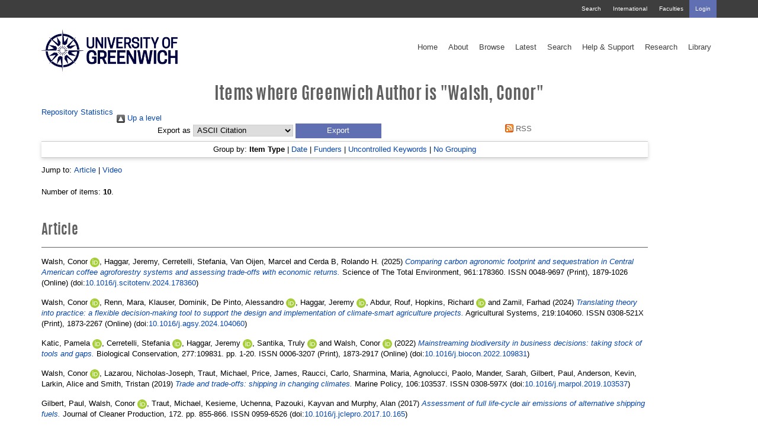

--- FILE ---
content_type: text/html; charset=utf-8
request_url: https://gala.gre.ac.uk/view/authors/6391.html
body_size: 34792
content:
<!DOCTYPE html>
<html xmlns="http://www.w3.org/1999/xhtml" class="gre no-nav no-banner 		  rnd4" data-fv="v1" id="1521922" lang="en-GB">
  <head>
    <meta charset="utf-8" />
    <meta content="IE=edge" http-equiv="X-UA-Compatible" />
    <meta content="width=device-width, initial-scale=1" name="viewport" />
    <meta content="1521922" name="dc.identifier" />
    <meta content="UU41KMRp_xInPGdy7XQ5eIKaaGLdgk9oI3Aj_OV1thM" name="google-site-verification" />
    <!--============= Standard metadata ==============--><!-- Framework (WebTeam) //--><!-- Version information //-->
    <meta content="v1" name="version_number" />
    <!-- Main Metadata //--><!-- University of Greenwich //-->
    <meta content="" name="keywords" />
    <meta content="" name="description" />
    <meta http-equiv="X-UA-Compatible" content="IE=edge" />
    <!--======== Page title =========-->
    <title>Greenwich Academic Literature Archive - Items where Greenwich Author is "Walsh, Conor"</title>


<!--Site home -->


<!-- Google Tag Manager -->
<!-- <script><![CDATA[(function(w,d,s,l,i){w[l]=w[l]||[];w[l].push({'gtm.start':
new Date().getTime(),event:'gtm.js'});var f=d.getElementsByTagName(s)[0], j=d.createElement(s),dl=l!='dataLayer'?'&l='+l:'';j.async=true;j.src=
'https://www.googletagmanager.com/gtm.js?id='+i+dl;f.parentNode.insertBefore(j,f);
})(window,document,'script','dataLayer','GTM-5HNVNB');]]></script>-->
<!-- End Google Tag Manager -->

<meta content="72B4AF736FE7BD97BA9BE42186D4877B" name="msvalidate.01" />
<!--=============================== CSS =================================-->
    <link href="https://fonts.googleapis.com/css?family=Work+Sans:300,400,500,600" rel="stylesheet" type="text/css" />

    <!-- Bootstrap core CSS -->
    <link href="/style/bootstrap.min.css" rel="stylesheet" />
 <link href="//netdna.bootstrapcdn.com/bootstrap/3.0.0/css/bootstrap-glyphicons.css" rel="stylesheet" />
    <!-- Library CSS -->

<!--    <link rel="stylesheet" href="https://maxcdn.bootstrapcdn.com/font-awesome/4.4.0/css/font-awesome.min.css"> -->
<!--<script src="https://use.fontawesome.com/2442cca5e8.js"></script>-->

<!-- <link rel="stylesheet" href="https://www.gre.ac.uk/_assets/libraries/font-awesome/css/font-awesome.min.css"> -->

<script src="https://use.fontawesome.com/31be7267c3.js">// <!-- No script --></script>

    <!-- Custom styles for this template -->
    <link href="/style/gre.css" media="print, screen" rel="stylesheet" type="text/css" />

<!--[if lte IE 8]>
    <link href="/__data/assets/css_file/0009/1486746/ie8.css" type="text/css" rel="stylesheet" media="print, screen" />
<![endif]-->

    <!-- Dev styles for this template -->
    <link href="/style/lesslessless.css" media="print, screen" rel="stylesheet" type="text/css" />
    <link href="/style/morelesscss.css" media="print, screen" rel="stylesheet" type="text/css" />
    <link href="/style/selectboxit.css" media="print, screen" rel="stylesheet" type="text/css" />
    <link href="/style/jquery-ui.structure.min.css" media="print, screen" rel="stylesheet" type="text/css" />
    <link href="/style/jquery-ui.theme.min.css" media="print, screen" rel="stylesheet" type="text/css" />




<!--== Fallback for MSIE on SSL ==-->
<link href="https://fonts.googleapis.com/css?family=Oswald:300,400" rel="stylesheet" />



    <link href="/style/stylesheet.css" media="print, screen" rel="stylesheet" type="text/css" />


<!--========================== BROWSER ICONS ==========================-->
    <!--    Favicon    -->
<link href="https://www.gre.ac.uk/__data/assets/thumbnail/0006/1550796/varieties/v16.png" rel="icon" sizes="16x16" type="image/png" />  
<link href="https://www.gre.ac.uk/__data/assets/thumbnail/0006/1550796/varieties/v32.png" rel="icon" sizes="32x32" type="image/png" />  
<link href="https://www.gre.ac.uk/__data/assets/thumbnail/0006/1550796/varieties/v96.png" rel="icon" sizes="96x96" type="image/png" />  

    <!-- Apple touch icon -->
<link href="https://www.gre.ac.uk/__data/assets/thumbnail/0006/1550796/varieties/v180.png" rel="apple-touch-icon-precomposed" sizes="180x180" />  
<link href="https://www.gre.ac.uk/__data/assets/thumbnail/0006/1550796/varieties/v167.png" rel="apple-touch-icon-precomposed" sizes="167x167" />  
<link href="https://www.gre.ac.uk/__data/assets/thumbnail/0006/1550796/varieties/v152.png" rel="apple-touch-icon-precomposed" sizes="152x152" />  
<link href="https://www.gre.ac.uk/__data/assets/thumbnail/0006/1550796/varieties/v120.png" rel="apple-touch-icon-precomposed" />
<link href="https://www.gre.ac.uk/__data/assets/thumbnail/0006/1550796/varieties/v120.png" rel="apple-touch-icon" />

<meta content="Study with us" property="og:title" />
<meta content="" property="og:image" />
<meta content="University of Greenwich" property="og:site_name" />
<meta content="" property="og:description" />



<!--
  Running Squiz Matrix
  Developed by Squiz - http://www.squiz.net
  Squiz, Squiz Matrix, MySource, MySource Matrix and Squiz.net are registered Trademarks of Squiz Pty Ltd
  Page generated: 23 February 2018 10:21:40
-->

<link rel="Top" href="https://gala.gre.ac.uk/" />
    <link href="https://gala.gre.ac.uk/sword-app/servicedocument" rel="Sword" />
    <link href="https://gala.gre.ac.uk/id/contents" rel="SwordDeposit" />
    <link type="text/html" rel="Search" href="https://gala.gre.ac.uk/cgi/search" />
    <link title="Greenwich Academic Literature Archive" rel="Search" href="https://gala.gre.ac.uk/cgi/opensearchdescription" type="application/opensearchdescription+xml" />
    <script type="text/javascript">
// <![CDATA[
var eprints_http_root = "https://gala.gre.ac.uk";
var eprints_http_cgiroot = "https://gala.gre.ac.uk/cgi";
var eprints_oai_archive_id = "gala.gre.ac.uk";
var eprints_logged_in = false;
var eprints_logged_in_userid = 0; 
var eprints_logged_in_username = ""; 
var eprints_logged_in_usertype = ""; 
var eprints_lang_id = "en";
// ]]></script>
    <style type="text/css">.ep_logged_in { display: none }</style>
    <link href="/style/auto-3.4.6.css?1763026674" rel="stylesheet" type="text/css" />
    <script type="text/javascript" src="/javascript/auto-3.4.6.js?1745400134">
//padder
</script>
    <!--[if lte IE 6]>
        <link rel="stylesheet" type="text/css" href="/style/ie6.css" />
   <![endif]-->
    <meta content="EPrints 3.4.6" name="Generator" />
    <meta content="text/html; charset=UTF-8" http-equiv="Content-Type" />
    <meta http-equiv="Content-Language" content="en" />
    

</head>
  <body class="hero no-hack " data-extjs="lc" data-hero-video="" id="default"><!-- Google Tag Manager (noscript) -->
<noscript><iframe height="0" src="https://www.googletagmanager.com/ns.html?id=GTM-5HNVNB" style="display:none;visibility:hidden" width="0"></iframe></noscript>
<!-- End Google Tag Manager (noscript) -->

<!--================ TOP NAVIGATION ======================-->
<!--=============== Top bar nav ===============-->
  
    
						
						<a class="sr-only" href="#skip">Skip navigation <i aria-hidden="true" class="fa fa-step-forward"></i></a>
    <nav class="navbar navbar-fixed-top">
       <div class="navbar-top">
          <div class="container">
<!--
            <div id="sitesearch" class="hidden-xs">
              <form action="http://search.gre.ac.uk/s/search.html" method="GET" role="search">
                  <label for="query" class="hidden"><i class="fa fa-search">Search</i></label>
                  <input type="hidden" name="collection" value="website-meta">
                  <input type="hidden" name="profile" value="_default">
                  <input class="search-input" required="" name="query" id="query" title="Search query" type="text" value="" accesskey="q" placeholder="Search site" data-ng-disabled="isDisplayed('cart') || isDisplayed('history')">
                <input type="hidden" name="form" value="simple">
                <button type="submit" class="btn search-submit"><i class="fa fa-search"></i></button>
              </form>
            </div>
-->
            <ul class="nav navbar-nav">
              <li><a class="nav_header_search" href="https://www.gre.ac.uk/search">Search</a></li>
              <li><a class="nav_header_international" href="https://www.gre.ac.uk/international">International</a></li>
              <li><a class="nav_header_faculties" href="https://www.gre.ac.uk/about-us/faculty">Faculties</a></li>
      	      <li class="highlight"><div class="ep_gre_login_status"><a href="/cgi/users/home" class="ep_tm_key_tools_item_link">Login</a></div></li>
            </ul>
          </div>
        </div>          <div class="container navbar-main">
            <div class="navbar-header">
            <button aria-controls="mobile-nav" aria-expanded="false" class="navbar-toggle collapsed" data-target="#mobile-nav" data-toggle="collapse" type="button">

<!--        <span class="sr-only">Toggle navigation</span>
              <span class="icon-bar"></span>
              <span class="icon-bar"></span>
              <span class="icon-bar"></span>
-->
              Menu
            </button>

<!-- logo -->
	   <a class="navbar-brand" href="https://www.gre.ac.uk">
<img alt="University of Greenwich" class="logo-lg" src="/images/logo_blue_550.png" /><img alt="University of Greenwich" class="logo-sm" src="/images/logo_blue_550.png" /></a>

          </div><div aria-expanded="false" class="collapse" id="mobile-nav" role="navigation">

<ul class="nav navbar-nav">

  <li><a class="nav_main_home" href="/">Home</a></li>

  <li><a class="nav_main_about" href="/information.html">About</a></li>

  <li><a class="nav_main_browse" href="/view">Browse</a></li>

  <li><a class="nav_main_latest" href="/cgi/latest">Latest</a></li>

  <li><a class="nav_main_search" href="/cgi/search/advanced">Search</a></li>

  <li><a class="nav_main_guide" href="/keyinfo.html">Help &amp; Support</a></li>

  <li><a class="nav_main_research" href="https://www.gre.ac.uk/research">Research</a></li>

  <li><a class="nav_main_library" href="http://www.gre.ac.uk/it-and-library/library">Library</a></li>

</ul>

</div><div class="collapse navbar-collapse" id="desktop-nav" role="navigation">
  
  <ul class="nav navbar-nav main-nav">
    <li class="dropdown"><a class="nav_main_home" href="/">Home</a></li> 
     
    <li class="dropdown"><a class="nav_main_about" href="/information.html">About</a></li> 
     
    <li class="dropdown"><a class="nav_main_browse" href="/view">Browse</a></li> 
 
    <li class="dropdown"><a class="nav_main_latest" href="/cgi/latest">Latest</a></li> 
    
    <li class="dropdown"><a class="nav_main_search" href="/cgi/search/advanced">Search</a></li> 
     
    <li class="dropdown"><a class="nav_main_guide" href="/keyinfo.html">Help &amp; Support</a></li> 
     
    <li class="dropdown"><a class="nav_main_research" href="https://www.gre.ac.uk/research">Research</a></li> 
 
    <li class="dropdown"><a class="nav_main_library" href="http://www.gre.ac.uk/it-and-library/library">Library</a></li>   
  </ul>
</div>        </div>
    </nav>
<div class="banner"></div>

<a id="skip" name="skip"></a><div class="container"><article><h1 class="sr-only">Items where Greenwich Author is "Walsh, Conor"</h1><div class="page-content"><!-- START PAGE CONTENT --><h1>Items where Greenwich Author is "Walsh, Conor"</h1>

<div class="user-menu">
	<ul id="ep_tm_menu_tools" class="ep_tm_key_tools"><li class="ep_tm_key_tools_item"><a href="https://gala.gre.ac.uk/cgi/stats/report" class="ep_tm_key_tools_item_link">Repository Statistics</a></li></ul>
</div>

<div class="ep_tm_page_content">
	<div class="no_link_decor"><a alt="[up]" href="./"><img alt="[up]" src="/style/images/multi_up.png"> Up a level</img></a></div><form method="get" action="/cgi/exportview" accept-charset="utf-8">
<div>
  <div class="ep_export_bar">
    <div><label for="export-format">Export as</label> <select name="format" id="export-format"><option value="Text">ASCII Citation</option><option value="BibTeX">BibTeX</option><option value="DC">Dublin Core</option><option value="GreenwichDC_For_OAI">Dublin Core</option><option value="XML">EP3 XML</option><option value="XMLwithCitation">EP3 XML with Citation</option><option value="EndNote">EndNote</option><option value="HTML">HTML Citation</option><option value="HTMLProfile">HTML Profile Citation</option><option value="JSON">JSON</option><option value="MARC::ASCII">MARC (ASCII)</option><option value="MARC::USMARC">MARC (ISO 2709)</option><option value="METS">METS</option><option value="CSV">Multiline CSV</option><option value="Ids">Object IDs</option><option value="ContextObject">OpenURL ContextObject</option><option value="RDFNT">RDF+N-Triples</option><option value="RDFN3">RDF+N3</option><option value="RDFXML">RDF+XML</option><option value="RefWorks">RefWorks</option><option value="Refer">Refer</option><option value="RIS">Reference Manager</option><option value="XMLwithCitationBrief">XML with Citation (Brief)</option></select><input value="Export" role="button" name="_action_export_redir" type="submit" class="ep_form_action_button" /><input value="authors" name="view" type="hidden" id="view" /><input value="6391" id="values" name="values" type="hidden" /></div>
    <div> <span class="ep_search_feed"><a href="/cgi/exportview/authors/6391/RSS2/6391.xml"><img src="/style/images/feed-icon-14x14.png" border="0" alt="[RSS2 feed]" /> RSS</a></span></div>
  </div>
  <div>
    <span>
      
    </span>
  </div>
</div>

</form><div class="ep_view_page ep_view_page_view_authors"><div class="ep_view_group_by">Group by: <span class="ep_view_group_by_current">Item Type</span> | <a href="6391.date.html">Date</a> | <a href="6391.funders.html">Funders</a> | <a href="6391.keywords.html">Uncontrolled Keywords</a> | <a href="6391.default.html">No Grouping</a></div><div class="ep_view_jump ep_view_authors_type_jump"><div class="ep_view_jump_to">Jump to: <a href="#group_article">Article</a> | <a href="#group_video">Video</a></div></div><div class="ep_view_blurb">Number of items: <strong>10</strong>.</div><a name="group_article"></a><h2>Article</h2><p>


    <span class="person orcid-person"><span class="person_name">Walsh, Conor</span> <a target="_blank" class="orcid" href="https://orcid.org/0000-0003-4829-2754"><img alt="ORCID logo" src="/images/orcid_id.svg" class="orcid-icon" /><span class="orcid-tooltip">ORCID: https://orcid.org/0000-0003-4829-2754</span></a></span>, <span class="person"><span class="person_name">Haggar, Jeremy</span></span>, <span class="person"><span class="person_name">Cerretelli, Stefania</span></span>, <span class="person"><span class="person_name">Van Oijen, Marcel</span></span> and <span class="person"><span class="person_name">Cerda B, Rolando H.</span></span>
  

(2025)

<a href="https://gala.gre.ac.uk/id/eprint/49531/"><em>Comparing carbon agronomic footprint and sequestration in Central American coffee agroforestry systems and assessing trade-offs with economic returns.</em></a>


    Science of The Total Environment, 961:178360.
    
     ISSN 0048-9697 (Print), 1879-1026 (Online)
  


  



	 (doi:<a target="_blank" href="https://doi.org/10.1016/j.scitotenv.2024.178360">10.1016/j.scitotenv.2024.178360</a>)


</p><p>


    <span class="person orcid-person"><span class="person_name">Walsh, Conor</span> <a target="_blank" class="orcid" href="https://orcid.org/0000-0003-4829-2754"><img alt="ORCID logo" src="/images/orcid_id.svg" class="orcid-icon" /><span class="orcid-tooltip">ORCID: https://orcid.org/0000-0003-4829-2754</span></a></span>, <span class="person"><span class="person_name">Renn, Mara</span></span>, <span class="person"><span class="person_name">Klauser, Dominik</span></span>, <span class="person orcid-person"><span class="person_name">De Pinto, Alessandro</span> <a href="https://orcid.org/0000-0003-0327-494X" target="_blank" class="orcid"><img alt="ORCID logo" src="/images/orcid_id.svg" class="orcid-icon" /><span class="orcid-tooltip">ORCID: https://orcid.org/0000-0003-0327-494X</span></a></span>, <span class="person orcid-person"><span class="person_name">Haggar, Jeremy</span> <a href="https://orcid.org/0000-0002-4682-4879" class="orcid" target="_blank"><img class="orcid-icon" src="/images/orcid_id.svg" alt="ORCID logo" /><span class="orcid-tooltip">ORCID: https://orcid.org/0000-0002-4682-4879</span></a></span>, <span class="person"><span class="person_name">Abdur, Rouf</span></span>, <span class="person orcid-person"><span class="person_name">Hopkins, Richard</span> <a href="https://orcid.org/0000-0003-4935-5825" class="orcid" target="_blank"><img alt="ORCID logo" src="/images/orcid_id.svg" class="orcid-icon" /><span class="orcid-tooltip">ORCID: https://orcid.org/0000-0003-4935-5825</span></a></span> and <span class="person"><span class="person_name">Zamil, Farhad</span></span>
  

(2024)

<a href="https://gala.gre.ac.uk/id/eprint/47607/"><em>Translating theory into practice: a flexible decision-making tool to support the design and implementation of climate-smart agriculture projects.</em></a>


    Agricultural Systems, 219:104060.
    
     ISSN 0308-521X (Print), 1873-2267 (Online)
  


  



	 (doi:<a target="_blank" href="https://doi.org/10.1016/j.agsy.2024.104060">10.1016/j.agsy.2024.104060</a>)


</p><p>


    <span class="person orcid-person"><span class="person_name">Katic, Pamela</span> <a href="https://orcid.org/0000-0001-7594-1081" class="orcid" target="_blank"><img alt="ORCID logo" class="orcid-icon" src="/images/orcid_id.svg" /><span class="orcid-tooltip">ORCID: https://orcid.org/0000-0001-7594-1081</span></a></span>, <span class="person orcid-person"><span class="person_name">Cerretelli, Stefania</span> <a href="https://orcid.org/0000-0003-3652-7253" class="orcid" target="_blank"><img src="/images/orcid_id.svg" class="orcid-icon" alt="ORCID logo" /><span class="orcid-tooltip">ORCID: https://orcid.org/0000-0003-3652-7253</span></a></span>, <span class="person orcid-person"><span class="person_name">Haggar, Jeremy</span> <a href="https://orcid.org/0000-0002-4682-4879" target="_blank" class="orcid"><img src="/images/orcid_id.svg" class="orcid-icon" alt="ORCID logo" /><span class="orcid-tooltip">ORCID: https://orcid.org/0000-0002-4682-4879</span></a></span>, <span class="person orcid-person"><span class="person_name">Santika, Truly</span> <a class="orcid" target="_blank" href="https://orcid.org/0000-0002-3125-9467"><img alt="ORCID logo" src="/images/orcid_id.svg" class="orcid-icon" /><span class="orcid-tooltip">ORCID: https://orcid.org/0000-0002-3125-9467</span></a></span> and <span class="person orcid-person"><span class="person_name">Walsh, Conor</span> <a class="orcid" target="_blank" href="https://orcid.org/0000-0003-4829-2754"><img src="/images/orcid_id.svg" class="orcid-icon" alt="ORCID logo" /><span class="orcid-tooltip">ORCID: https://orcid.org/0000-0003-4829-2754</span></a></span>
  

(2022)

<a href="https://gala.gre.ac.uk/id/eprint/38266/"><em>Mainstreaming biodiversity in business decisions: taking stock of tools and gaps.</em></a>


    Biological Conservation, 277:109831.
     pp. 1-20.
     ISSN 0006-3207 (Print), 1873-2917 (Online)
  


  



	 (doi:<a href="https://doi.org/10.1016/j.biocon.2022.109831" target="_blank">10.1016/j.biocon.2022.109831</a>)


</p><p>


    <span class="person orcid-person"><span class="person_name">Walsh, Conor</span> <a class="orcid" target="_blank" href="https://orcid.org/0000-0003-4829-2754"><img src="/images/orcid_id.svg" class="orcid-icon" alt="ORCID logo" /><span class="orcid-tooltip">ORCID: https://orcid.org/0000-0003-4829-2754</span></a></span>, <span class="person"><span class="person_name">Lazarou, Nicholas-Joseph</span></span>, <span class="person"><span class="person_name">Traut, Michael</span></span>, <span class="person"><span class="person_name">Price, James</span></span>, <span class="person"><span class="person_name">Raucci, Carlo</span></span>, <span class="person"><span class="person_name">Sharmina, Maria</span></span>, <span class="person"><span class="person_name">Agnolucci, Paolo</span></span>, <span class="person"><span class="person_name">Mander, Sarah</span></span>, <span class="person"><span class="person_name">Gilbert, Paul</span></span>, <span class="person"><span class="person_name">Anderson, Kevin</span></span>, <span class="person"><span class="person_name">Larkin, Alice</span></span> and <span class="person"><span class="person_name">Smith, Tristan</span></span>
  

(2019)

<a href="https://gala.gre.ac.uk/id/eprint/25101/"><em>Trade and trade-offs: shipping in changing climates.</em></a>


    Marine Policy, 106:103537.
    
     ISSN 0308-597X
  


  



	 (doi:<a target="_blank" href="https://doi.org/10.1016/j.marpol.2019.103537">10.1016/j.marpol.2019.103537</a>)


</p><p>


    <span class="person"><span class="person_name">Gilbert, Paul</span></span>, <span class="person orcid-person"><span class="person_name">Walsh, Conor</span> <a class="orcid" target="_blank" href="https://orcid.org/0000-0003-4829-2754"><img class="orcid-icon" src="/images/orcid_id.svg" alt="ORCID logo" /><span class="orcid-tooltip">ORCID: https://orcid.org/0000-0003-4829-2754</span></a></span>, <span class="person"><span class="person_name">Traut, Michael</span></span>, <span class="person"><span class="person_name">Kesieme, Uchenna</span></span>, <span class="person"><span class="person_name">Pazouki, Kayvan</span></span> and <span class="person"><span class="person_name">Murphy, Alan</span></span>
  

(2017)

<a href="https://gala.gre.ac.uk/id/eprint/17953/"><em>Assessment of full life-cycle air emissions of alternative shipping fuels.</em></a>


    Journal of Cleaner Production, 172.
     pp. 855-866.
     ISSN 0959-6526
  


  



	 (doi:<a target="_blank" href="https://doi.org/10.1016/j.jclepro.2017.10.165">10.1016/j.jclepro.2017.10.165</a>)


</p><p>


    <span class="person orcid-person"><span class="person_name">Walsh, Conor</span> <a target="_blank" class="orcid" href="https://orcid.org/0000-0003-4829-2754"><img class="orcid-icon" src="/images/orcid_id.svg" alt="ORCID logo" /><span class="orcid-tooltip">ORCID: https://orcid.org/0000-0003-4829-2754</span></a></span>, <span class="person"><span class="person_name">Mander, Sarah</span></span> and <span class="person"><span class="person_name">Larkin, Alice</span></span>
  

(2017)

<a href="https://gala.gre.ac.uk/id/eprint/17656/"><em>Charting a low carbon future for shipping: A UK perspective.</em></a>


    Marine Policy, 82.
     pp. 32-40.
     ISSN 0308-597X (Print), 1872-9460 (Online)
  


  



	 (doi:<a target="_blank" href="https://doi.org/10.1016/j.marpol.2017.04.019">10.1016/j.marpol.2017.04.019</a>)


</p><p>


    <span class="person orcid-person"><span class="person_name">Walsh, Conor</span> <a href="https://orcid.org/0000-0003-4829-2754" target="_blank" class="orcid"><img src="/images/orcid_id.svg" class="orcid-icon" alt="ORCID logo" /><span class="orcid-tooltip">ORCID: https://orcid.org/0000-0003-4829-2754</span></a></span> and <span class="person"><span class="person_name">Mander, Sarah</span></span>
  

(2016)

<a href="https://gala.gre.ac.uk/id/eprint/20050/"><em>Contextualising the drivers for trade: Some lessons from historical case studies.</em></a>


    Marine Policy, 75.
     pp. 290-299.
     ISSN 0308-597X
  


  



	 (doi:<a href="https://doi.org/10.1016/j.marpol.2016.04.004" target="_blank">10.1016/j.marpol.2016.04.004</a>)


</p><p>


    <span class="person"><span class="person_name">Mander, Sarah</span></span>, <span class="person orcid-person"><span class="person_name">Walsh, Conor</span> <a target="_blank" class="orcid" href="https://orcid.org/0000-0003-4829-2754"><img class="orcid-icon" src="/images/orcid_id.svg" alt="ORCID logo" /><span class="orcid-tooltip">ORCID: https://orcid.org/0000-0003-4829-2754</span></a></span>, <span class="person"><span class="person_name">Gilbert, Paul</span></span>, <span class="person"><span class="person_name">Traut, Michael</span></span> and <span class="person"><span class="person_name">Bows, Alice</span></span>
  

(2012)

<a href="https://gala.gre.ac.uk/id/eprint/20054/"><em>Decarbonizing the UK energy system and the implications for UK shipping.</em></a>


    Carbon Management, 3 (6).
     pp. 601-614.
     ISSN 1758-3004 (Print), 1758-3012 (Online)
  


  



	 (doi:<a href="https://doi.org/10.4155/cmt.12.67" target="_blank">10.4155/cmt.12.67</a>)


</p><p>


    <span class="person orcid-person"><span class="person_name">Walsh, Conor</span> <a class="orcid" target="_blank" href="https://orcid.org/0000-0003-4829-2754"><img alt="ORCID logo" src="/images/orcid_id.svg" class="orcid-icon" /><span class="orcid-tooltip">ORCID: https://orcid.org/0000-0003-4829-2754</span></a></span> and <span class="person"><span class="person_name">Thornley, Patricia</span></span>
  

(2012)

<a href="https://gala.gre.ac.uk/id/eprint/20052/"><em>A comparison of two low grade heat recovery options.</em></a>


    Applied Thermal Engineering, 53 (2).
     pp. 210-216.
     ISSN 1359-4311 (Print), 1873-5606 (Online)
  


  



	 (doi:<a target="_blank" href="https://doi.org/10.1016/j.applthermaleng.2012.04.035">10.1016/j.applthermaleng.2012.04.035</a>)


</p><a name="group_video"></a><h2>Video</h2><p>


    <span class="person orcid-person"><span class="person_name">Harte, Steven</span> <a href="https://orcid.org/0000-0001-9628-7912" target="_blank" class="orcid"><img src="/images/orcid_id.svg" class="orcid-icon" alt="ORCID logo" /><span class="orcid-tooltip">ORCID: https://orcid.org/0000-0001-9628-7912</span></a></span>, <span class="person orcid-person"><span class="person_name">Walsh, Conor</span> <a target="_blank" class="orcid" href="https://orcid.org/0000-0003-4829-2754"><img src="/images/orcid_id.svg" class="orcid-icon" alt="ORCID logo" /><span class="orcid-tooltip">ORCID: https://orcid.org/0000-0003-4829-2754</span></a></span> and <span class="person orcid-person"><span class="person_name">Arnold, Sarah</span> <a target="_blank" class="orcid" href="https://orcid.org/0000-0001-7345-0529"><img alt="ORCID logo" class="orcid-icon" src="/images/orcid_id.svg" /><span class="orcid-tooltip">ORCID: https://orcid.org/0000-0001-7345-0529</span></a></span>
  

(2020)

<a href="https://gala.gre.ac.uk/id/eprint/45706/"><em>Insects and the Lynx effect.</em></a>


    [Video]
  


  



	


</p><div class="ep_view_timestamp">This list was generated on <strong>Sat Jan 31 11:28:14 2026 UTC</strong>.</div></div>
</div>

    <!-- END PAGE CONTENT -->

  </div></article></div> <!-- END main section -->

<!--==================================== PAGE END JAVASCRIPT =======================================-->
			
						    <!--================ Bootstrap core JavaScript =============== -->
    <!-- Placed at the end of the document so the pages load faster -->
    <script src="https://ajax.googleapis.com/ajax/libs/jquery/1.11.3/jquery.min.js">// <!-- No script --></script>
    <script>jQuery.noConflict(); </script>
    <script src="/javascript/bootstrap.min.js">// <!-- No script --></script> <!-- GREENWICH-234: [2024-FEB-20/ajm1n23] -->

    <!--<script src="/__data/assets/js_file/0010/1143685/externalscripts.js"/>

    <script src="/__data/assets/js_file/0007/1137922/bootstrap.min.js"/>
<script src="/__data/assets/js_file/0008/1137932/handlebars-v4.0.4.js"/>-->
   <!-- programme search -->
    <!--<script src="/__data/assets/js_file/0010/1137916/programmesearchjs.js"/>-->
    <!-- IE10 viewport hack for Surface/desktop Windows 8 bug -->
    <!--<script src="/__data/assets/js_file/0008/1137923/ie10-viewport-bug-workaround.js"></script>--><!--================ Conversion hacks JavaScript =============== -->
    <!--<script src="/__data/assets/js_file/0008/1137914/hacks.js" type="text/javascript"/>-->
					<!--================ Standard university JavaScript =============== -->
<!--<script src="/__data/assets/js_file/0004/1206274/js-cookie.js"/>
    <script src="/__data/assets/js_file/0010/1168966/gre.js" type="text/javascript"/>
    <script src="/__data/assets/js_file/0006/1148658/gre-listeners.js" type="text/javascript"/>-->
					
<!-- this is for the siteimprove analytics demo. GE -->

<script type="text/javascript">
//<![CDATA[
(function() {
var sz = document.createElement('script'); sz.type = 'text/javascript'; sz.async = true;
sz.src = '//siteimproveanalytics.com/js/siteanalyze_51623567.js';
var s = document.getElementsByTagName('script')[0]; s.parentNode.insertBefore(sz, s);
})();//]]>
</script>
<!--================ Other libraries JavaScript =============== -->


<!--
<script src="/__data/assets/js_file/0017/1141352/htmlparser.js"/>

<script src="/__data/assets/js_file/0019/1141354/postscribe_min.js"/>

<script src="/__data/assets/js_file/0012/1159698/momentjs.js"/>

<script src="/__data/assets/js_file/0003/1168644/jquery-ui.min.js"/>
<script src="/__data/assets/js_file/0007/1168648/selectboxit.js"/>
<script src="/__data/assets/js_file/0003/1123923/jets.min.js"/>
-->


<div id="postscribe-scripts"></div><!--================ Document ready JavaScript =============== -->

    <script type="text/javascript">//<![CDATA[

    $( document ).ready(function() {



<!-- =============== General namespacing =============== -->

var sHTMLID = $('html').attr('id');
var namespace = '';

if (typeof sHTMLID !== typeof undefined && sHTMLID !== false) {
    namespace = sHTMLID;
}

var sBodyClass = $('body').attr('class');
var pagetype = '';

if (typeof sBodyClass !== typeof undefined && sBodyClass !== false) {
    pagetype = sBodyClass;
}

<!-- =============== JS namespacing =============== -->

fireScripts();


<!-- =============== Conversion hacks =============== -->

var sVersion = $('html').data('fv');

if(sVersion != 'v1') {


       layoutHacks(true,pagetype,namespace);


}

    });



    //]]></script>


						<script>//<![CDATA[
  (function(i,s,o,g,r,a,m){i['GoogleAnalyticsObject']=r;i[r]=i[r]||function(){
  (i[r].q=i[r].q||[]).push(arguments)},i[r].l=1*new Date();a=s.createElement(o),
  m=s.getElementsByTagName(o)[0];a.async=1;a.src=g;m.parentNode.insertBefore(a,m)
  })(window,document,'script','https://www.google-analytics.com/analytics.js','ga');

  ga('create', 'UA-1380516-7', 'auto');
  ga('send', 'pageview');

//]]></script>

						

<!--==================================== SUBSITE FOOTER SECTION =======================================-->
  


<!--==================================== FOOTER SECTION =======================================-->

  
    
						
						





<div class="hidden">G 1138238</div>
<footer class="site-footer">
  <div class="container" id="footer-nav" role="navigation">
   <nav>
<div class="footer-column col-sm-6 col-lg-3 media-buttons">

<h3>Connect with us</h3>

<ul>

<li><a class="nav_footer_connect" href="//facebook.com/uniofgreenwich" target="_blank"><i class="fa fa-facebook-official"></i><span class="sr-only">Facebook page</span></a></li>

<li><a class="nav_footer_connect" href="https://twitter.com/UniofGreenwich" target="_blank"><i class="fa fa-twitter"></i><span class="sr-only">Twitter feed</span></a></li>


<li><a class="nav_footer_connect" href="https://www.youtube.com/subscription_center?add_user=UniversityGreenwich" target="_blank"><i class="fa fa-youtube-play"></i><span class="sr-only">YouTube channel</span></a></li>

<li><a class="nav_footer_connect" href="https://instagram.com/uniofgreenwich/" target="_blank"><i class="fa fa-instagram"></i><span class="sr-only">Instagram page</span></a></li>

<li><a class="nav_footer_connect" href="https://www.linkedin.com/edu/school?id=12704" target="_blank"><i class="fa fa-linkedin"></i><span class="sr-only">LinkedIn page</span></a></li>

<li><a class="nav_footer_connect" href="https://www.snapchat.com/add/uniofgreenwich" target="_blank"><i class="fa fa-snapchat-ghost"></i><span class="sr-only">Snapchat page</span></a></li>


</ul>
</div>
<div class="footer-column col-sm-6 col-lg-3" id="new_content_container_1107811">
<h3>Students &amp; Staff</h3><ul><li><a class="nav_footer_students" href="//portal.gre.ac.uk">Student &amp; Staff portal</a></li><li><a class="nav_footer_students" href="https://www.gre.ac.uk/it-and-library">IT &amp; library services</a></li></ul>
</div>

<div class="clearfix hidden-lg" id="new_content_container_1107860">

</div>

<div class="footer-column col-sm-6 col-lg-3" id="new_content_container_1107813">
<h3>About us</h3><ul><li><a class="nav_footer_about" href="https://www.gre.ac.uk/contact">Contact us</a></li><li><a class="nav_footer_about" href="https://www.gre.ac.uk/campus">Our campuses</a></li><li><a class="nav_footer_about" href="https://www.gre.ac.uk/travel">How to find us</a></li><li><a class="nav_footer_about" href="https://www.gre.ac.uk/whatson">What's on</a></li><li><a class="nav_footer_about" href="https://www.gre.ac.uk/services">Corporate services</a></li><li><a class="nav_footer_about" href="https://www.gre.ac.uk/news">Media &amp; news</a></li><li><a class="nav_footer_about" href="https://www.gre.ac.uk/jobs">Work for us</a></li><li><a class="nav_footer_about" href="https://www.gre.ac.uk/sustain">Sustainability</a></li></ul>
</div>

<div class="footer-column col-sm-6 col-lg-3" id="new_content_container_1107849">
<h3>Useful links</h3><ul><li><a class="nav_footer_usefullinks" href="https://www.gre.ac.uk/accessibility">Accessibility</a></li><li><a class="nav_footer_usefullinks" href="https://www.gre.ac.uk/privacy">Privacy and cookies</a></li><li><a class="nav_footer_usefullinks" href="https://www.gre.ac.uk/about-us/governance/information-compliance/making-requests-for-information/foi-publication-scheme">Freedom of Information</a></li><li><a class="nav_footer_usefullinks" href="https://docs.gre.ac.uk/rep/vco/modern-slavery-statement">Modern Slavery Statement</a></li><li><a class="nav_footer_usefullinks" href="https://www.gre.ac.uk/legal">Legal information</a></li><li><a class="nav_footer_usefullinks" href="https://www.gre.ac.uk/disclaimer">Terms &amp; conditions</a></li><li><a class="nav_footer_usefullinks" href="https://www.gre.ac.uk/copyright">Copyright</a></li></ul>
</div>
       </nav>
      </div>						
      <div class="hidden" id="site-cookie-message">
        <h2>This site uses cookies<span class="xs-hide-inline"> to help provide you with the best possible browsing experience.</span> <a href="https://www.gre.ac.uk/privacy">Find out more<span class="sr-only"> about cookies</span></a>.<a class="closelink" href="#"><span class="closelink-text">close</span><span aria-hidden="true" class="closelink-icon glyphicon glyphicon-remove"></span></a></h2>
      </div>
<div class="hidden sticky-button"><a href="https://www.gre.ac.uk/clearing/priority-clearing"><i class="fa fa-star"></i>Join Priority Clearing</a></div>

<div class="gre-location-info" data-ip="193.60.78.98"></div>    
</footer>						


<!--================================== END FOOTER SECTION =====================================-->





</body>
</html>

--- FILE ---
content_type: application/javascript; charset=utf-8
request_url: https://siteimproveanalytics.com/js/siteanalyze_51623567.js
body_size: 4820
content:
if(_sz&&_sz.core&&_sz.core._isloaded!=null){if(_sz.core.warn){_sz.core.warn("Script requested to load and execute again, this is not desirable and will be blocked")}}else{var _sz=_sz||[];_sz.push(["accountid",51623567]);_sz.push(["region","r1"]);_sz.push(["endpoint","global"]);var _sz=_sz||[];(function(l,b,h,j){var a={curr:window.location.href,ref:b.referrer,esc:function(d){return encodeURIComponent(new String(d).replace(/(\r?\n)+/g," ").replace(/\s+/g," ").replace(/^\s+|\s+$/,""))},empty:function(d){return(d==j||d==null||d=="")},tag:function(d){return(b.getElementsByTagName)?b.getElementsByTagName(d):[]},id:function(d){return(b.getElementById)?b.getElementById(d):false},clone:function(p){var m={};for(var d in p){if(p.hasOwnProperty(d)){m[d]=p[d]}}return m},rnd:function(){return Math.floor(Math.random()*100000)},txt:function(d){return(d.textContent)?d.textContent:d.innerText},uuid:function(){var d=function(){return(((1+Math.random())*65536)|0).toString(16).substring(1)};return(d()+d()+"-"+d()+"-"+d()+"-"+d()+"-"+d()+d()+d())},navtime:function(){var d=l.performance||l.webkitPerformance||l.mozPerformance||l.msPerformance;return !d||!d.timing||d.timing.navigationStart<1?null:(new Date).getTime()-d.timing.navigationStart},_isready:false,_readyhandlers:[],register:function(m,d){d.base=this.actions[m];this.actions[m]=d},actions:{},action:function(m,d){this.actions[m].apply(this.actions,d)},data:[],ready:function(d){if(d===j){return this._isready||a.done()}else{this.when(this.ready,d)}},queueready:function(d){this._isready&&a.done()?d():this._readyhandlers.push(d)},done:function(){return(this._isloaded&&b&&b.body!=null&&(b.readyState=="interactive"||b.readyState=="complete"))},_isloaded:false,_whenTimer:null,when:function(d,n){var m=this.uuid();if(d()){n()}else{setTimeout(function(){a.when(d,n)},50)}},fmt:function(){var d=Array.prototype.slice.call(arguments);var p=d[0];var m=d.slice(1);for(var n=0;n<m.length;n++){var o=new RegExp("\\{"+n+"\\}","gm");p=p.replace(o,m[n])}return p},listen:function(d,m){if(d.addEventListener){d.addEventListener("mousedown",m,false)}else{if(d.attachEvent){d.attachEvent("onmousedown",m)}}},load:function(m){var n=b.createElement("script");n.type="text/javascript";n.async=true;n.src=m;var d=b.getElementsByTagName("script")[0];d.parentNode.insertBefore(n,d)},global:function(d){return(l[d]!==j&&l[d]!==null)?l[d]:null},_images:[],_idx:0,requesturl:function(n,m){var q=[];m.rnd=h.core.rnd();for(d in m){if(this.empty(m[d])){continue}q.push(d+"="+this.esc(m[d]))}var d=this._idx++,r=n+"?"+q.join("&");return r},request:function(m,d){var n=this.requesturl(m,d);this._images[e]=new Image();this._images[e].src="https://"+n;this.log("Requesting {0}",n)},_logqueue:[],_logshown:false,log:function(){this._logqueue.push({type:"msg",msg:Array.prototype.slice.call(arguments)});if(this._logshown){this.showlog()}},warn:function(){this._logqueue.push({type:"warn",msg:Array.prototype.slice.call(arguments)});if(this._logshown){this.showlog()}},showlog:function(){this._logshown=true;var n=b.getElementById("szdebugarea");if(n){n.parentNode.removeChild(n)}a.cookie("szngdebug",1);var r="";for(var p=0;p<this._logqueue.length;p++){var q=this._logqueue[p];r+='<p style="padding:8px;margin:0;margin-bottom:8px;background:#'+(q.type=="msg"?"FFF7C9":"ca0000;color:white")+';">'+((q.type=="warn")?"<b>Warning:</b> ":"")+decodeURIComponent(new String(this.fmt.apply(this,q.msg)).replace(/(&[a-z_]+=|\?)/g,"<br />&nbsp;&nbsp;&nbsp;$1"))+"</p>"}var m,d;d=b.createElement("a");d.href="#";d.innerHTML="\u00D7 Close";d.style.cssText="display:block;float:right;color:black;text-decoration:none;";d.onclick=function(o){m.parentNode.removeChild(m);a._logshown=false;a.cookie("szngdebug",null);return false};m=b.createElement("div");m.style.cssText="position:fixed;top:10px;right:10px;background:white;border:1px #ccc solid;width:800px;padding:20px;padding-bottom:10px;font-size:12px;font-family:Arial;line-height:135%;max-height:90%;overflow-y:auto;text-align:left;z-index:999";m.innerHTML=r;m.id="szdebugarea";m.appendChild(d);b.body.appendChild(m)},cookie:function(u,A,w){if(typeof A!="undefined"){w=w||{path:"/"};if(A===null){A="";w.expires=-1}var s="";if(w.expires&&(typeof w.expires=="number"||w.expires.toUTCString)){var q;if(typeof w.expires=="number"){q=new Date();q.setTime(q.getTime()+(w.expires*24*60*60*1000))}else{q=w.expires}s="; expires="+q.toUTCString()}var x=w.path?"; path="+(w.path):"; path=/";var r=w.domain?"; domain="+(w.domain):"";var z=w.secure?"; secure":"";var y=w.sameSite?"; samesite="+(w.samesite):"; samesite=lax";b.cookie=[u,"=",encodeURIComponent(A),s,x,r,z,y].join("")}else{var p=null;if(b.cookie&&b.cookie!==""){var m=b.cookie.split(";");for(var t=0;t<m.length;t++){var d=m[t].replace(/^\s+|\s+$/g,"");if(d.substring(0,u.length+1)==(u+"=")){p=decodeURIComponent(d.substring(u.length+1));break}}}return p}}};a.register("set",function(m,p){var n=m.split("."),o=h,d;while(n.length>0){d=n.shift();if(o[d]===j){o=0;break}if(n.length==0){break}o=o[d]}(o&&d)?o[d]=p:a.warn("No property named {0}",m)});a.register("register",function(d){a.register(d[0],d[1])});a.register("custom",function(m,o){var n="Running custom function";if(o&&o!=""){n+=": <strong>"+o+"</strong>"}a.log(n);try{m()}catch(d){a.warn("Custom function failed! "+d.message)}});a.register("setcurr",function(d){a.curr=d});a.register("setref",function(d){a.ref=d});a.register("loaded",function(){a._isloaded=true});a.register("showlog",function(){a.showlog()});function g(d){var m=d[0];if(a.actions[m]===j){a.action("set",d)}else{a.action(m,d.slice(1))}}var c=[];var f=[];for(var e=0;e<h.length;e++){c[e]=h[e];f[e]=h[e]}a.data=c;a.ready(function(){for(var d=0;d<f.length;d++){g(f[d])}while(a._readyhandlers.length>0){a._readyhandlers.shift().call()}a._isready=true});h.push=function(d){a.data.push(d);a.ready()?g(d):a.data.push(d)};h.core=a})(window,document,_sz);(function(u,a,r,t){var l={url:u.location.href,ref:a.referrer,title:a.title,res:u.screen.width+"x"+u.screen.height,accountid:"{ACCOUNT_ID}",groups:null,path:null,hits:null,sw:null,ct:null,uid:null,cid:null,cvid:null,rt:r.core.navtime(),prev:null,ourl:null,luid:r.core.uuid(),feedbackid:null,addcid:null,dnt:null,};var b=function(){r.push(["invoketracking"])};var s=b;var h=function(){var d=/[-\w]+\.(?:[-\w]+\.xn--[-\w]+|[-\w]{3,}|[-\w]+\.[-\w]{2})$/i;var v=d.exec(a.domain);return(v&&v.length==1?v[0]:document.domain).replace(/^www\./i,"")};r.analytics={config:{cantrack:true,noonclick:false,ready:true,onClickKey:"szaocHandled"+r.core.rnd(),},cookie:{name:"nmstat",domain:h(),expires:1000,secure:false,},endpoint:{configured:false,host:"{ACCOUNT_ID}.global",domain:"siteimproveanalytics.io",path:"image.aspx",fullpath:function(d,v){r.analytics.endpoint.configure();if(!v){v=d;d=this.host}return((d||this.host)+"."+this.domain+"/"+(v||this.path))},configure:function(){if(!r.analytics.endpoint.configured){r.analytics.endpoint.host=r.analytics.endpoint.host.replace("{ACCOUNT_ID}",l.accountid||"shared");r.core.log("Configured host: {0}.{1}",r.analytics.endpoint.host,r.analytics.endpoint.domain);r.analytics.endpoint.configured=true}},},state:{requested:false,requestTime:new Date(),tracked:false,onclickattached:false,},region:"",getRootDomain:h,replaceTracker:function(d){s=typeof d==="function"?d:b},opts:function(d){return l[d]},getsessid:function(){if(r.analytics.config.cantrack){var v=r.core.cookie(r.analytics.cookie.name);if(!v){v=r.core.uuid();var d={expires:r.analytics.cookie.expires,domain:r.analytics.cookie.domain,secure:r.analytics.cookie.secure,};r.core.cookie(r.analytics.cookie.name,v,d);var w=r.core.cookie(r.analytics.cookie.name);if(!w){r.core.log("Failed to set cookie at domain '{0}', using fallback domain '{1}' instead",r.analytics.cookie.domain,document.domain);d.domain=document.domain;r.core.cookie(r.analytics.cookie.name,v,d)}}return v}else{return""}},};function n(v,d){d.prev=r.analytics.getsessid();d.rt=d.rt!==null?r.core.navtime():null;r.core.request(v,d)}function o(v,d){d.prev=r.analytics.getsessid();return r.core.requesturl(v,d)}function m(x){if(!r.analytics.config.cantrack||r.analytics.state.onclickattached){return}var y=function(B){try{if(B.href==null||B.href==""||B.href.toLowerCase().indexOf("javascript:")==0||B.href.indexOf("#")==0||B.href.charAt(B.href.length-1)=="#"||B.href==u.location.href||B.href.indexOf(u.location.href+"#")==0||B[r.analytics.config.onClickKey]===true){return true}if(!(x instanceof Array)){return false}for(var A=0;A<x.length;A++){if(B.href.indexOf(x[A])!==-1){return true}}return false}catch(z){return true}};var d=r.core.tag("a");var v=r.core.tag("area");var w=function(B){for(var z=0;z<B.length;z++){var A=B[z];if(y(A)){continue}(function(C){r.core.listen(C,function(){r.push(["request",{ourl:C.href,ref:u.location.href,autoonclick:1,rt:null,},])});A[r.analytics.config.onClickKey]=true})(A)}};r.core.log("Attaching onclick handlers");w(d);w(v);r.analytics.state.onclickattached=true}var c=0;function e(v,d,w){return{aid:l.accountid,url:l.url,luid:l.luid,c:v,a:d,l:w,cid:l.cid,cvid:l.cvid,o:++c,d:Math.round((new Date()-r.analytics.state.requestTime)/1000),}}var p=0;function q(w,d){var v={aid:l.accountid,url:l.url,luid:l.luid,search_term:w,cid:l.cid,cvid:l.cvid,o:++p,d:Math.round((new Date()-r.analytics.state.requestTime)/1000),};if(d!=null){v.results=d}return v}var f=0;function g(v,x,y,d){var w={aid:l.accountid,url:l.url,luid:l.luid,feedback_id:v,sluid:x,cid:l.cid,cvid:l.cvid,o:++f,d:Math.round((new Date()-r.analytics.state.requestTime)/1000),};if(y!=null&&typeof y=="number"){w.rating=y}if(d){w.comment=d}return w}function j(){var d=window.doNotTrack||navigator.doNotTrack||navigator.msDoNotTrack;return(d=="yes"||d=="1"||(window.external&&window.external.msTrackingProtectionEnabled&&window.external.msTrackingProtectionEnabled()))}r.core.register("endpoint",function(d){if(d){if(d.indexOf("{ACCOUNT_ID}")<0){r.analytics.endpoint.host="{ACCOUNT_ID}."+d}else{r.analytics.endpoint.host=d}r.analytics.endpoint.configured=false;r.analytics.endpoint.configure()}else{r.core.warn("Could not reconfigure endpoint host.")}});r.core.register("region",function(d){if(d){r.core.log("Setting analytics region to: {0}",d);r.analytics.region=d}else{r.core.warn("Could not configure analytics region.")}});r.core.register("eventurl",function(w,d,x,v){if(!v){r.core.warn("You must provide a callback function");return}if(!w||!d){r.core.warn("Category and action must be provided for event.");return}else{if(!r.analytics.config.cantrack){return}}var y=o(r.analytics.endpoint.fullpath("event.aspx"),e(w,d,x));v(y)});r.core.register("event",function(v,d,w){if(!v||!d){r.core.warn("Category and action must be provided for event.");return}else{if(!r.analytics.config.cantrack){return}}n(r.analytics.endpoint.fullpath("event.aspx"),e(v,d,w))});r.core.register("search",function(v,d){if(!v){r.core.warn("Search term must be provided for searches.");return}else{if(!r.analytics.config.cantrack){return}}n(r.analytics.endpoint.fullpath("search.aspx"),q(v,d))});r.core.register("feedback_view",function(d,v){if(!r.analytics.config.cantrack){return}if(!d){r.core.warn("Feedback id must be provided for feedback views.");return}if(!v){r.core.warn("Feedback log id must be provided for feedback views.");return}n(r.analytics.endpoint.fullpath("surveyview.aspx"),g(d,v))});r.core.register("feedback_response",function(v,w,x,d){if(!r.analytics.config.cantrack){return}if(!v){r.core.warn("Feedback id must be provided for feedback responses.");return}if(!w){r.core.warn("Feedback log id must be provided for feedback responses.");return}if((x==null||x<1)&&!d){r.core.warn("Feedback responses must provide either a rating or a comment.");return}n(r.analytics.endpoint.fullpath("surveyresponse.aspx"),g(v,w,x,d))});r.core.register("dump",function(){console.debug(r.analytics);console.debug(l)});r.core.register("noonclick",function(d){r.analytics.config.noonclick=d});r.core.register("set",function(d,v){if(l.hasOwnProperty(d)){l[d]=v}else{this.set.base(d,v)}});r.core.register("breadcrumbs",function(v){if(!v||!a.querySelector){return}var d=a.querySelector(v);if(d){l.path=r.core.txt(d)}});r.core.register("groupselector",function(x){if(!x||!a.querySelectorAll){return}var w=a.querySelectorAll(x),d=[];if(l.groups){d.push(l.groups)}for(var v=0;v<w.length;v++){var y=r.core.txt(w[v]);if(y!=null){d.push(y)}}if(d.length>0){l.groups=d.join(",");r.core.log("Groups set: {0}",d.join(", "))}});r.core.register("metagroupname",function(x){var w=r.core.tag("meta"),d=[];if(l.groups){d.push(l.groups)}for(var v=0;v<w.length;v++){if(w[v].name==x){r.core.log("Metagroup pushing group: {0}",w[v].content);d.push(w[v].content)}}if(d.length>0){l.groups=d.join(",");r.core.log("Metagroup set: {0}",d.join(", "))}});r.core.register("param",function(d,w){if(typeof d=="object"){for(i in d){if(d.hasOwnProperty(i)){r.push(["param",i,d[i]])}}}else{r.core.log("Param {0} = {1}",d,w);l["grk_"+d]=w}});r.core.register("request",function(d){if(d.accountid===t){d.accountid=l.accountid}n(r.analytics.endpoint.fullpath(),d)});r.core.register("trackpageview",function(){var d=r.analytics;if(!d.state.tracked&&d.config.cantrack&&d.config.ready){n(d.endpoint.fullpath(),l);d.state.tracked=true;d.state.requestTime=new Date();if(l.sw){r.push(["search",l.sw,l.hits])}}else{if(d.state.tracked){r.core.log("Already tracked...")}}});r.core.register("notrack",function(d){if(d===t){d=true}if(d){r.core.cookie("sz_notrack","true",{expires:1825})}else{r.core.cookie("sz_notrack",null)}r.analytics.config.cantrack=!d});r.tracking=function(){return r.analytics.config.cantrack};r.donottrack=function(){return l.dnt===true&&!!j()};r.core.register("trackdynamic",function(w){var d=l.url;l.url=u.location.href;l.ref=d;l.title=a.title;l.luid=r.core.uuid();l.rt=null;l.ourl=null;l.groups=null;l.path=null;l.hits=null;l.sw=null;r.analytics.state.tracked=false;r.analytics.state.onclickattached=false;if(w){if(typeof w=="object"&&!(w instanceof Array)){for(k in w){if(w.hasOwnProperty(k)){r.push([k,w[k]])}}}else{if(w.length>0){for(var v=0;v<w.length;v++){r.push(w[v])}}}}if(!l.ourl){l.ourl=l.url}r.push(["invoketracking"])});r.core.register("invoketracking",function(){if(!!r.analytics.config.cantrack&&r.donottrack()){r.core.log("Do not track enabled");r.analytics.config.cantrack=false}if(!r.analytics.config.cantrack){r.core.log("Tracking not enabled, skipping invocation");return}r.push(["trackpageview"]);if(r.analytics.config.noonclick!==true){m(r.analytics.config.noonclick)}});r.core.ready(function(){r.core.log("Running ready at {0}",new Date().getTime());if(r.core.cookie("sz_notrack")!==null){r.push(["notrack"])}s()})})(window,document,_sz);_sz.core._isloaded=true};